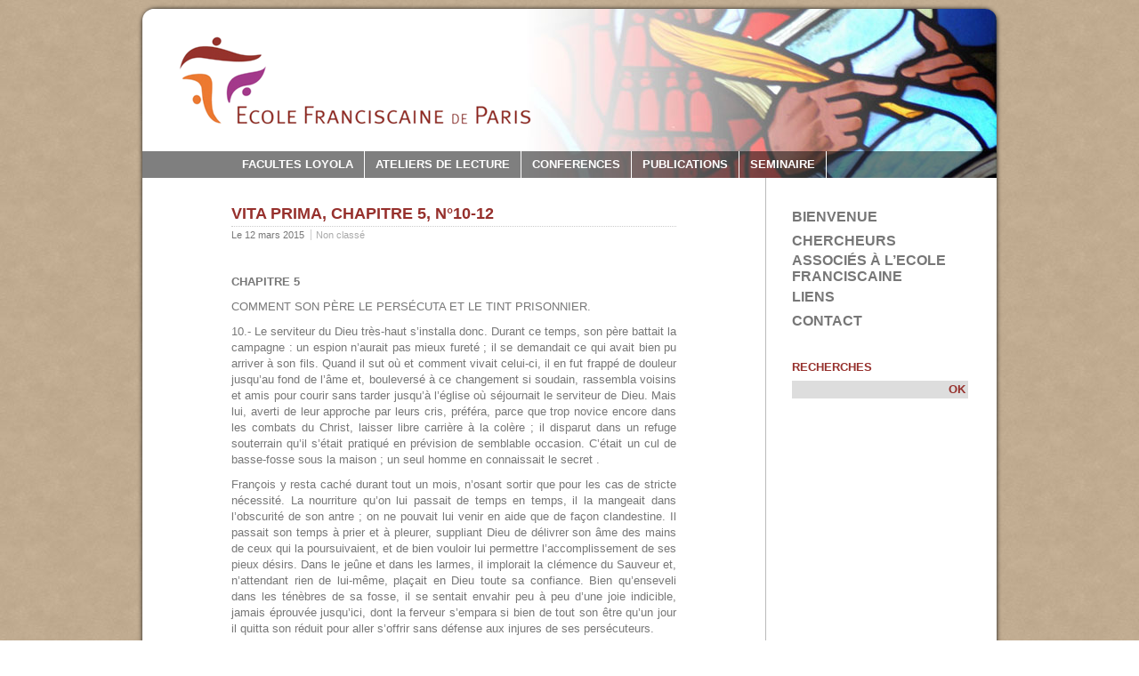

--- FILE ---
content_type: text/html; charset=UTF-8
request_url: https://ecole-franciscaine-de-paris.fr/vita-prima-chapitre-5-n10-12/
body_size: 12007
content:
<!DOCTYPE html PUBLIC "-//W3C//DTD XHTML 1.0 Transitional//EN" "http://www.w3.org/TR/xhtml1/DTD/xhtml1-transitional.dtd">
<html xmlns="http://www.w3.org/1999/xhtml" lang="fr-FR">
<head profile="http://gmpg.org/xfn/11">
	<meta http-equiv="Content-Type" content="text/html; charset=UTF-8" />
	<title>Ecole Franciscaine de Paris  &raquo; Blog Archive   &raquo; Vita prima, Chapitre 5, n°10-12</title>
	<link rel="stylesheet" href="https://ecole-franciscaine-de-paris.fr/wp-content/themes/efp-02/style.css" type="text/css" media="screen" />
	<!--[if lte IE 6]><link href="https://ecole-franciscaine-de-paris.fr/wp-content/themes/efp-02/ie6.css" type="text/css" rel="stylesheet" /><![endif]-->
	<link rel="shortcut icon" href="https://ecole-franciscaine-de-paris.fr/wp-content/themes/efp-02/images/logo.ico" />
	<link rel="alternate" type="application/rss+xml" title="Ecole Franciscaine de Paris RSS Feed" href="https://ecole-franciscaine-de-paris.fr/feed/" />
	<link rel="pingback" href="https://ecole-franciscaine-de-paris.fr/xmlrpc.php" />
	<style type="text/css" media="screen"></style>
		<meta name='robots' content='max-image-preview:large' />
<link rel='dns-prefetch' href='//secure.gravatar.com' />
<link rel='dns-prefetch' href='//stats.wp.com' />
<link rel='dns-prefetch' href='//v0.wordpress.com' />
<script type="text/javascript">
/* <![CDATA[ */
window._wpemojiSettings = {"baseUrl":"https:\/\/s.w.org\/images\/core\/emoji\/15.0.3\/72x72\/","ext":".png","svgUrl":"https:\/\/s.w.org\/images\/core\/emoji\/15.0.3\/svg\/","svgExt":".svg","source":{"concatemoji":"https:\/\/ecole-franciscaine-de-paris.fr\/wp-includes\/js\/wp-emoji-release.min.js?ver=6.6.4"}};
/*! This file is auto-generated */
!function(i,n){var o,s,e;function c(e){try{var t={supportTests:e,timestamp:(new Date).valueOf()};sessionStorage.setItem(o,JSON.stringify(t))}catch(e){}}function p(e,t,n){e.clearRect(0,0,e.canvas.width,e.canvas.height),e.fillText(t,0,0);var t=new Uint32Array(e.getImageData(0,0,e.canvas.width,e.canvas.height).data),r=(e.clearRect(0,0,e.canvas.width,e.canvas.height),e.fillText(n,0,0),new Uint32Array(e.getImageData(0,0,e.canvas.width,e.canvas.height).data));return t.every(function(e,t){return e===r[t]})}function u(e,t,n){switch(t){case"flag":return n(e,"\ud83c\udff3\ufe0f\u200d\u26a7\ufe0f","\ud83c\udff3\ufe0f\u200b\u26a7\ufe0f")?!1:!n(e,"\ud83c\uddfa\ud83c\uddf3","\ud83c\uddfa\u200b\ud83c\uddf3")&&!n(e,"\ud83c\udff4\udb40\udc67\udb40\udc62\udb40\udc65\udb40\udc6e\udb40\udc67\udb40\udc7f","\ud83c\udff4\u200b\udb40\udc67\u200b\udb40\udc62\u200b\udb40\udc65\u200b\udb40\udc6e\u200b\udb40\udc67\u200b\udb40\udc7f");case"emoji":return!n(e,"\ud83d\udc26\u200d\u2b1b","\ud83d\udc26\u200b\u2b1b")}return!1}function f(e,t,n){var r="undefined"!=typeof WorkerGlobalScope&&self instanceof WorkerGlobalScope?new OffscreenCanvas(300,150):i.createElement("canvas"),a=r.getContext("2d",{willReadFrequently:!0}),o=(a.textBaseline="top",a.font="600 32px Arial",{});return e.forEach(function(e){o[e]=t(a,e,n)}),o}function t(e){var t=i.createElement("script");t.src=e,t.defer=!0,i.head.appendChild(t)}"undefined"!=typeof Promise&&(o="wpEmojiSettingsSupports",s=["flag","emoji"],n.supports={everything:!0,everythingExceptFlag:!0},e=new Promise(function(e){i.addEventListener("DOMContentLoaded",e,{once:!0})}),new Promise(function(t){var n=function(){try{var e=JSON.parse(sessionStorage.getItem(o));if("object"==typeof e&&"number"==typeof e.timestamp&&(new Date).valueOf()<e.timestamp+604800&&"object"==typeof e.supportTests)return e.supportTests}catch(e){}return null}();if(!n){if("undefined"!=typeof Worker&&"undefined"!=typeof OffscreenCanvas&&"undefined"!=typeof URL&&URL.createObjectURL&&"undefined"!=typeof Blob)try{var e="postMessage("+f.toString()+"("+[JSON.stringify(s),u.toString(),p.toString()].join(",")+"));",r=new Blob([e],{type:"text/javascript"}),a=new Worker(URL.createObjectURL(r),{name:"wpTestEmojiSupports"});return void(a.onmessage=function(e){c(n=e.data),a.terminate(),t(n)})}catch(e){}c(n=f(s,u,p))}t(n)}).then(function(e){for(var t in e)n.supports[t]=e[t],n.supports.everything=n.supports.everything&&n.supports[t],"flag"!==t&&(n.supports.everythingExceptFlag=n.supports.everythingExceptFlag&&n.supports[t]);n.supports.everythingExceptFlag=n.supports.everythingExceptFlag&&!n.supports.flag,n.DOMReady=!1,n.readyCallback=function(){n.DOMReady=!0}}).then(function(){return e}).then(function(){var e;n.supports.everything||(n.readyCallback(),(e=n.source||{}).concatemoji?t(e.concatemoji):e.wpemoji&&e.twemoji&&(t(e.twemoji),t(e.wpemoji)))}))}((window,document),window._wpemojiSettings);
/* ]]> */
</script>
<style id='wp-emoji-styles-inline-css' type='text/css'>

	img.wp-smiley, img.emoji {
		display: inline !important;
		border: none !important;
		box-shadow: none !important;
		height: 1em !important;
		width: 1em !important;
		margin: 0 0.07em !important;
		vertical-align: -0.1em !important;
		background: none !important;
		padding: 0 !important;
	}
</style>
<link rel='stylesheet' id='wp-block-library-css' href='https://ecole-franciscaine-de-paris.fr/wp-includes/css/dist/block-library/style.min.css?ver=6.6.4' type='text/css' media='all' />
<link rel='stylesheet' id='mediaelement-css' href='https://ecole-franciscaine-de-paris.fr/wp-includes/js/mediaelement/mediaelementplayer-legacy.min.css?ver=4.2.17' type='text/css' media='all' />
<link rel='stylesheet' id='wp-mediaelement-css' href='https://ecole-franciscaine-de-paris.fr/wp-includes/js/mediaelement/wp-mediaelement.min.css?ver=6.6.4' type='text/css' media='all' />
<style id='jetpack-sharing-buttons-style-inline-css' type='text/css'>
.jetpack-sharing-buttons__services-list{display:flex;flex-direction:row;flex-wrap:wrap;gap:0;list-style-type:none;margin:5px;padding:0}.jetpack-sharing-buttons__services-list.has-small-icon-size{font-size:12px}.jetpack-sharing-buttons__services-list.has-normal-icon-size{font-size:16px}.jetpack-sharing-buttons__services-list.has-large-icon-size{font-size:24px}.jetpack-sharing-buttons__services-list.has-huge-icon-size{font-size:36px}@media print{.jetpack-sharing-buttons__services-list{display:none!important}}.editor-styles-wrapper .wp-block-jetpack-sharing-buttons{gap:0;padding-inline-start:0}ul.jetpack-sharing-buttons__services-list.has-background{padding:1.25em 2.375em}
</style>
<style id='classic-theme-styles-inline-css' type='text/css'>
/*! This file is auto-generated */
.wp-block-button__link{color:#fff;background-color:#32373c;border-radius:9999px;box-shadow:none;text-decoration:none;padding:calc(.667em + 2px) calc(1.333em + 2px);font-size:1.125em}.wp-block-file__button{background:#32373c;color:#fff;text-decoration:none}
</style>
<style id='global-styles-inline-css' type='text/css'>
:root{--wp--preset--aspect-ratio--square: 1;--wp--preset--aspect-ratio--4-3: 4/3;--wp--preset--aspect-ratio--3-4: 3/4;--wp--preset--aspect-ratio--3-2: 3/2;--wp--preset--aspect-ratio--2-3: 2/3;--wp--preset--aspect-ratio--16-9: 16/9;--wp--preset--aspect-ratio--9-16: 9/16;--wp--preset--color--black: #000000;--wp--preset--color--cyan-bluish-gray: #abb8c3;--wp--preset--color--white: #ffffff;--wp--preset--color--pale-pink: #f78da7;--wp--preset--color--vivid-red: #cf2e2e;--wp--preset--color--luminous-vivid-orange: #ff6900;--wp--preset--color--luminous-vivid-amber: #fcb900;--wp--preset--color--light-green-cyan: #7bdcb5;--wp--preset--color--vivid-green-cyan: #00d084;--wp--preset--color--pale-cyan-blue: #8ed1fc;--wp--preset--color--vivid-cyan-blue: #0693e3;--wp--preset--color--vivid-purple: #9b51e0;--wp--preset--gradient--vivid-cyan-blue-to-vivid-purple: linear-gradient(135deg,rgba(6,147,227,1) 0%,rgb(155,81,224) 100%);--wp--preset--gradient--light-green-cyan-to-vivid-green-cyan: linear-gradient(135deg,rgb(122,220,180) 0%,rgb(0,208,130) 100%);--wp--preset--gradient--luminous-vivid-amber-to-luminous-vivid-orange: linear-gradient(135deg,rgba(252,185,0,1) 0%,rgba(255,105,0,1) 100%);--wp--preset--gradient--luminous-vivid-orange-to-vivid-red: linear-gradient(135deg,rgba(255,105,0,1) 0%,rgb(207,46,46) 100%);--wp--preset--gradient--very-light-gray-to-cyan-bluish-gray: linear-gradient(135deg,rgb(238,238,238) 0%,rgb(169,184,195) 100%);--wp--preset--gradient--cool-to-warm-spectrum: linear-gradient(135deg,rgb(74,234,220) 0%,rgb(151,120,209) 20%,rgb(207,42,186) 40%,rgb(238,44,130) 60%,rgb(251,105,98) 80%,rgb(254,248,76) 100%);--wp--preset--gradient--blush-light-purple: linear-gradient(135deg,rgb(255,206,236) 0%,rgb(152,150,240) 100%);--wp--preset--gradient--blush-bordeaux: linear-gradient(135deg,rgb(254,205,165) 0%,rgb(254,45,45) 50%,rgb(107,0,62) 100%);--wp--preset--gradient--luminous-dusk: linear-gradient(135deg,rgb(255,203,112) 0%,rgb(199,81,192) 50%,rgb(65,88,208) 100%);--wp--preset--gradient--pale-ocean: linear-gradient(135deg,rgb(255,245,203) 0%,rgb(182,227,212) 50%,rgb(51,167,181) 100%);--wp--preset--gradient--electric-grass: linear-gradient(135deg,rgb(202,248,128) 0%,rgb(113,206,126) 100%);--wp--preset--gradient--midnight: linear-gradient(135deg,rgb(2,3,129) 0%,rgb(40,116,252) 100%);--wp--preset--font-size--small: 13px;--wp--preset--font-size--medium: 20px;--wp--preset--font-size--large: 36px;--wp--preset--font-size--x-large: 42px;--wp--preset--spacing--20: 0.44rem;--wp--preset--spacing--30: 0.67rem;--wp--preset--spacing--40: 1rem;--wp--preset--spacing--50: 1.5rem;--wp--preset--spacing--60: 2.25rem;--wp--preset--spacing--70: 3.38rem;--wp--preset--spacing--80: 5.06rem;--wp--preset--shadow--natural: 6px 6px 9px rgba(0, 0, 0, 0.2);--wp--preset--shadow--deep: 12px 12px 50px rgba(0, 0, 0, 0.4);--wp--preset--shadow--sharp: 6px 6px 0px rgba(0, 0, 0, 0.2);--wp--preset--shadow--outlined: 6px 6px 0px -3px rgba(255, 255, 255, 1), 6px 6px rgba(0, 0, 0, 1);--wp--preset--shadow--crisp: 6px 6px 0px rgba(0, 0, 0, 1);}:where(.is-layout-flex){gap: 0.5em;}:where(.is-layout-grid){gap: 0.5em;}body .is-layout-flex{display: flex;}.is-layout-flex{flex-wrap: wrap;align-items: center;}.is-layout-flex > :is(*, div){margin: 0;}body .is-layout-grid{display: grid;}.is-layout-grid > :is(*, div){margin: 0;}:where(.wp-block-columns.is-layout-flex){gap: 2em;}:where(.wp-block-columns.is-layout-grid){gap: 2em;}:where(.wp-block-post-template.is-layout-flex){gap: 1.25em;}:where(.wp-block-post-template.is-layout-grid){gap: 1.25em;}.has-black-color{color: var(--wp--preset--color--black) !important;}.has-cyan-bluish-gray-color{color: var(--wp--preset--color--cyan-bluish-gray) !important;}.has-white-color{color: var(--wp--preset--color--white) !important;}.has-pale-pink-color{color: var(--wp--preset--color--pale-pink) !important;}.has-vivid-red-color{color: var(--wp--preset--color--vivid-red) !important;}.has-luminous-vivid-orange-color{color: var(--wp--preset--color--luminous-vivid-orange) !important;}.has-luminous-vivid-amber-color{color: var(--wp--preset--color--luminous-vivid-amber) !important;}.has-light-green-cyan-color{color: var(--wp--preset--color--light-green-cyan) !important;}.has-vivid-green-cyan-color{color: var(--wp--preset--color--vivid-green-cyan) !important;}.has-pale-cyan-blue-color{color: var(--wp--preset--color--pale-cyan-blue) !important;}.has-vivid-cyan-blue-color{color: var(--wp--preset--color--vivid-cyan-blue) !important;}.has-vivid-purple-color{color: var(--wp--preset--color--vivid-purple) !important;}.has-black-background-color{background-color: var(--wp--preset--color--black) !important;}.has-cyan-bluish-gray-background-color{background-color: var(--wp--preset--color--cyan-bluish-gray) !important;}.has-white-background-color{background-color: var(--wp--preset--color--white) !important;}.has-pale-pink-background-color{background-color: var(--wp--preset--color--pale-pink) !important;}.has-vivid-red-background-color{background-color: var(--wp--preset--color--vivid-red) !important;}.has-luminous-vivid-orange-background-color{background-color: var(--wp--preset--color--luminous-vivid-orange) !important;}.has-luminous-vivid-amber-background-color{background-color: var(--wp--preset--color--luminous-vivid-amber) !important;}.has-light-green-cyan-background-color{background-color: var(--wp--preset--color--light-green-cyan) !important;}.has-vivid-green-cyan-background-color{background-color: var(--wp--preset--color--vivid-green-cyan) !important;}.has-pale-cyan-blue-background-color{background-color: var(--wp--preset--color--pale-cyan-blue) !important;}.has-vivid-cyan-blue-background-color{background-color: var(--wp--preset--color--vivid-cyan-blue) !important;}.has-vivid-purple-background-color{background-color: var(--wp--preset--color--vivid-purple) !important;}.has-black-border-color{border-color: var(--wp--preset--color--black) !important;}.has-cyan-bluish-gray-border-color{border-color: var(--wp--preset--color--cyan-bluish-gray) !important;}.has-white-border-color{border-color: var(--wp--preset--color--white) !important;}.has-pale-pink-border-color{border-color: var(--wp--preset--color--pale-pink) !important;}.has-vivid-red-border-color{border-color: var(--wp--preset--color--vivid-red) !important;}.has-luminous-vivid-orange-border-color{border-color: var(--wp--preset--color--luminous-vivid-orange) !important;}.has-luminous-vivid-amber-border-color{border-color: var(--wp--preset--color--luminous-vivid-amber) !important;}.has-light-green-cyan-border-color{border-color: var(--wp--preset--color--light-green-cyan) !important;}.has-vivid-green-cyan-border-color{border-color: var(--wp--preset--color--vivid-green-cyan) !important;}.has-pale-cyan-blue-border-color{border-color: var(--wp--preset--color--pale-cyan-blue) !important;}.has-vivid-cyan-blue-border-color{border-color: var(--wp--preset--color--vivid-cyan-blue) !important;}.has-vivid-purple-border-color{border-color: var(--wp--preset--color--vivid-purple) !important;}.has-vivid-cyan-blue-to-vivid-purple-gradient-background{background: var(--wp--preset--gradient--vivid-cyan-blue-to-vivid-purple) !important;}.has-light-green-cyan-to-vivid-green-cyan-gradient-background{background: var(--wp--preset--gradient--light-green-cyan-to-vivid-green-cyan) !important;}.has-luminous-vivid-amber-to-luminous-vivid-orange-gradient-background{background: var(--wp--preset--gradient--luminous-vivid-amber-to-luminous-vivid-orange) !important;}.has-luminous-vivid-orange-to-vivid-red-gradient-background{background: var(--wp--preset--gradient--luminous-vivid-orange-to-vivid-red) !important;}.has-very-light-gray-to-cyan-bluish-gray-gradient-background{background: var(--wp--preset--gradient--very-light-gray-to-cyan-bluish-gray) !important;}.has-cool-to-warm-spectrum-gradient-background{background: var(--wp--preset--gradient--cool-to-warm-spectrum) !important;}.has-blush-light-purple-gradient-background{background: var(--wp--preset--gradient--blush-light-purple) !important;}.has-blush-bordeaux-gradient-background{background: var(--wp--preset--gradient--blush-bordeaux) !important;}.has-luminous-dusk-gradient-background{background: var(--wp--preset--gradient--luminous-dusk) !important;}.has-pale-ocean-gradient-background{background: var(--wp--preset--gradient--pale-ocean) !important;}.has-electric-grass-gradient-background{background: var(--wp--preset--gradient--electric-grass) !important;}.has-midnight-gradient-background{background: var(--wp--preset--gradient--midnight) !important;}.has-small-font-size{font-size: var(--wp--preset--font-size--small) !important;}.has-medium-font-size{font-size: var(--wp--preset--font-size--medium) !important;}.has-large-font-size{font-size: var(--wp--preset--font-size--large) !important;}.has-x-large-font-size{font-size: var(--wp--preset--font-size--x-large) !important;}
:where(.wp-block-post-template.is-layout-flex){gap: 1.25em;}:where(.wp-block-post-template.is-layout-grid){gap: 1.25em;}
:where(.wp-block-columns.is-layout-flex){gap: 2em;}:where(.wp-block-columns.is-layout-grid){gap: 2em;}
:root :where(.wp-block-pullquote){font-size: 1.5em;line-height: 1.6;}
</style>
<link rel='stylesheet' id='contact-form-7-css' href='https://ecole-franciscaine-de-paris.fr/wp-content/plugins/contact-form-7/includes/css/styles.css?ver=6.0.6' type='text/css' media='all' />
<script type="text/javascript" src="https://ecole-franciscaine-de-paris.fr/wp-includes/js/jquery/jquery.min.js?ver=3.7.1" id="jquery-core-js"></script>
<script type="text/javascript" src="https://ecole-franciscaine-de-paris.fr/wp-includes/js/jquery/jquery-migrate.min.js?ver=3.4.1" id="jquery-migrate-js"></script>
<link rel="https://api.w.org/" href="https://ecole-franciscaine-de-paris.fr/wp-json/" /><link rel="alternate" title="JSON" type="application/json" href="https://ecole-franciscaine-de-paris.fr/wp-json/wp/v2/posts/1817" /><link rel="canonical" href="https://ecole-franciscaine-de-paris.fr/vita-prima-chapitre-5-n10-12/" />
<link rel='shortlink' href='https://wp.me/p9Seb3-tj' />
<link rel="alternate" title="oEmbed (JSON)" type="application/json+oembed" href="https://ecole-franciscaine-de-paris.fr/wp-json/oembed/1.0/embed?url=https%3A%2F%2Fecole-franciscaine-de-paris.fr%2Fvita-prima-chapitre-5-n10-12%2F" />
<link rel="alternate" title="oEmbed (XML)" type="text/xml+oembed" href="https://ecole-franciscaine-de-paris.fr/wp-json/oembed/1.0/embed?url=https%3A%2F%2Fecole-franciscaine-de-paris.fr%2Fvita-prima-chapitre-5-n10-12%2F&#038;format=xml" />
<meta name="tec-api-version" content="v1"><meta name="tec-api-origin" content="https://ecole-franciscaine-de-paris.fr"><link rel="alternate" href="https://ecole-franciscaine-de-paris.fr/wp-json/tribe/events/v1/" />	<style>img#wpstats{display:none}</style>
		
<!-- Jetpack Open Graph Tags -->
<meta property="og:type" content="article" />
<meta property="og:title" content="Vita prima, Chapitre 5, n°10-12" />
<meta property="og:url" content="https://ecole-franciscaine-de-paris.fr/vita-prima-chapitre-5-n10-12/" />
<meta property="og:description" content="CHAPITRE 5 COMMENT SON PÈRE LE PERSÉCUTA ET LE TINT PRISONNIER. 10.- Le serviteur du Dieu très-haut s&rsquo;installa donc. Durant ce temps, son père battait la campagne : un espion n&rsquo;aurait p…" />
<meta property="article:published_time" content="2015-03-12T17:09:02+00:00" />
<meta property="article:modified_time" content="2015-03-14T10:41:21+00:00" />
<meta property="og:site_name" content="Ecole Franciscaine de Paris" />
<meta property="og:image" content="https://s0.wp.com/i/blank.jpg" />
<meta property="og:image:alt" content="" />
<meta property="og:locale" content="fr_FR" />
<meta name="twitter:text:title" content="Vita prima, Chapitre 5, n°10-12" />
<meta name="twitter:card" content="summary" />

<!-- End Jetpack Open Graph Tags -->
		<link rel='archives' title='septembre 2025' href='https://ecole-franciscaine-de-paris.fr/2025/09/' />
	<link rel='archives' title='janvier 2025' href='https://ecole-franciscaine-de-paris.fr/2025/01/' />
	<link rel='archives' title='septembre 2024' href='https://ecole-franciscaine-de-paris.fr/2024/09/' />
	<link rel='archives' title='juillet 2023' href='https://ecole-franciscaine-de-paris.fr/2023/07/' />
	<link rel='archives' title='juillet 2022' href='https://ecole-franciscaine-de-paris.fr/2022/07/' />
	<link rel='archives' title='mai 2022' href='https://ecole-franciscaine-de-paris.fr/2022/05/' />
	<link rel='archives' title='février 2022' href='https://ecole-franciscaine-de-paris.fr/2022/02/' />
	<link rel='archives' title='octobre 2021' href='https://ecole-franciscaine-de-paris.fr/2021/10/' />
	<link rel='archives' title='juillet 2021' href='https://ecole-franciscaine-de-paris.fr/2021/07/' />
	<link rel='archives' title='avril 2021' href='https://ecole-franciscaine-de-paris.fr/2021/04/' />
	<link rel='archives' title='mars 2021' href='https://ecole-franciscaine-de-paris.fr/2021/03/' />
	<link rel='archives' title='février 2021' href='https://ecole-franciscaine-de-paris.fr/2021/02/' />
	<link rel='archives' title='janvier 2021' href='https://ecole-franciscaine-de-paris.fr/2021/01/' />
	<link rel='archives' title='septembre 2020' href='https://ecole-franciscaine-de-paris.fr/2020/09/' />
	<link rel='archives' title='juin 2020' href='https://ecole-franciscaine-de-paris.fr/2020/06/' />
	<link rel='archives' title='juin 2019' href='https://ecole-franciscaine-de-paris.fr/2019/06/' />
	<link rel='archives' title='novembre 2018' href='https://ecole-franciscaine-de-paris.fr/2018/11/' />
	<link rel='archives' title='juillet 2018' href='https://ecole-franciscaine-de-paris.fr/2018/07/' />
	<link rel='archives' title='juin 2018' href='https://ecole-franciscaine-de-paris.fr/2018/06/' />
	<link rel='archives' title='mai 2018' href='https://ecole-franciscaine-de-paris.fr/2018/05/' />
	<link rel='archives' title='avril 2018' href='https://ecole-franciscaine-de-paris.fr/2018/04/' />
	<link rel='archives' title='mai 2017' href='https://ecole-franciscaine-de-paris.fr/2017/05/' />
	<link rel='archives' title='mars 2017' href='https://ecole-franciscaine-de-paris.fr/2017/03/' />
	<link rel='archives' title='janvier 2017' href='https://ecole-franciscaine-de-paris.fr/2017/01/' />
	<link rel='archives' title='décembre 2016' href='https://ecole-franciscaine-de-paris.fr/2016/12/' />
	<link rel='archives' title='juin 2016' href='https://ecole-franciscaine-de-paris.fr/2016/06/' />
	<link rel='archives' title='mars 2016' href='https://ecole-franciscaine-de-paris.fr/2016/03/' />
	<link rel='archives' title='janvier 2016' href='https://ecole-franciscaine-de-paris.fr/2016/01/' />
	<link rel='archives' title='décembre 2015' href='https://ecole-franciscaine-de-paris.fr/2015/12/' />
	<link rel='archives' title='novembre 2015' href='https://ecole-franciscaine-de-paris.fr/2015/11/' />
	<link rel='archives' title='octobre 2015' href='https://ecole-franciscaine-de-paris.fr/2015/10/' />
	<link rel='archives' title='mai 2015' href='https://ecole-franciscaine-de-paris.fr/2015/05/' />
	<link rel='archives' title='avril 2015' href='https://ecole-franciscaine-de-paris.fr/2015/04/' />
	<link rel='archives' title='mars 2015' href='https://ecole-franciscaine-de-paris.fr/2015/03/' />
	<link rel='archives' title='février 2015' href='https://ecole-franciscaine-de-paris.fr/2015/02/' />
	<link rel='archives' title='janvier 2015' href='https://ecole-franciscaine-de-paris.fr/2015/01/' />
	<link rel='archives' title='décembre 2014' href='https://ecole-franciscaine-de-paris.fr/2014/12/' />
	<link rel='archives' title='octobre 2014' href='https://ecole-franciscaine-de-paris.fr/2014/10/' />
	<link rel='archives' title='mai 2014' href='https://ecole-franciscaine-de-paris.fr/2014/05/' />
	<link rel='archives' title='septembre 2013' href='https://ecole-franciscaine-de-paris.fr/2013/09/' />
	<script type="text/javascript" src="http://code.jquery.com/jquery-latest.min.js"></script>
	
</head>
<body class="post-template-default single single-post postid-1817 single-format-standard tribe-no-js">
	<div id="poster">&nbsp;</div>
	<div id="site">
		<div id="header">
			<a href="https://ecole-franciscaine-de-paris.fr"><img src="https://ecole-franciscaine-de-paris.fr/wp-content/themes/efp-02/images/logo.png" class="logo" alt="Ecole Franciscaine de Paris"/></a>
			<h1 id="head-title"><a href="https://ecole-franciscaine-de-paris.fr/">Ecole Franciscaine de Paris</a></h1>
			<p id="head-subtitle"></p>
			<div id="nav-header" class="menu-header-container"><ul id="menu-header" class="menu"><li id="menu-item-1064" class="menu-item menu-item-type-taxonomy menu-item-object-category menu-item-1064"><a href="https://ecole-franciscaine-de-paris.fr/category/faculte-loyola/">FACULTES LOYOLA</a></li>
<li id="menu-item-1063" class="menu-item menu-item-type-taxonomy menu-item-object-category menu-item-1063"><a href="https://ecole-franciscaine-de-paris.fr/category/ateliers-de-lecture/">ATELIERS DE LECTURE</a></li>
<li id="menu-item-1062" class="menu-item menu-item-type-taxonomy menu-item-object-category menu-item-1062"><a href="https://ecole-franciscaine-de-paris.fr/category/conferences/">CONFERENCES</a></li>
<li id="menu-item-1067" class="menu-item menu-item-type-taxonomy menu-item-object-category menu-item-has-children menu-item-1067"><a href="https://ecole-franciscaine-de-paris.fr/category/publications/">PUBLICATIONS</a>
<ul class="sub-menu">
	<li id="menu-item-1070" class="menu-item menu-item-type-taxonomy menu-item-object-category menu-item-1070"><a href="https://ecole-franciscaine-de-paris.fr/category/seminaires/">SEMINAIRE</a></li>
	<li id="menu-item-1068" class="menu-item menu-item-type-taxonomy menu-item-object-category menu-item-1068"><a href="https://ecole-franciscaine-de-paris.fr/category/publications/publiecole/">Publications de l&rsquo;École</a></li>
	<li id="menu-item-1069" class="menu-item menu-item-type-taxonomy menu-item-object-category menu-item-1069"><a href="https://ecole-franciscaine-de-paris.fr/category/publications/revue/">Revue</a></li>
</ul>
</li>
<li id="menu-item-6844" class="menu-item menu-item-type-taxonomy menu-item-object-category menu-item-6844"><a href="https://ecole-franciscaine-de-paris.fr/category/seminaires/">SEMINAIRE</a></li>
</ul></div>		</div>
		
<div id="sidebar" >
	<div id="menu-sidebar" class="menu-sidebar-container"><ul id="menu-sidebar" class="menu"><li id="menu-item-6443" class="menu-item menu-item-type-post_type menu-item-object-page menu-item-home menu-item-6443"><a href="https://ecole-franciscaine-de-paris.fr/">BIENVENUE</a></li>
<li id="menu-item-6566" class="menu-item menu-item-type-post_type menu-item-object-page menu-item-6566"><a href="https://ecole-franciscaine-de-paris.fr/chercheurs-associes/">CHERCHEURS ASSOCIÉS À L&rsquo;ECOLE FRANCISCAINE</a></li>
<li id="menu-item-6445" class="menu-item menu-item-type-post_type menu-item-object-page menu-item-6445"><a href="https://ecole-franciscaine-de-paris.fr/liens/">Liens</a></li>
<li id="menu-item-6446" class="menu-item menu-item-type-post_type menu-item-object-page menu-item-6446"><a href="https://ecole-franciscaine-de-paris.fr/contact/">Contact</a></li>
</ul></div>	<ul>
		<li id="search-3" class="widget widget_search"><h6 class="widgettitle">RECHERCHES</h6><form method="get" id="searchform" action="https://ecole-franciscaine-de-paris.fr/">
	<input type="text" value="" name="s" id="s" /><input type="submit" id="search_submit" title="Chercher sur le site" value="OK" />
</form></li>	</ul>
</div>		<div id="padder">
			<div id="content" class="clearfix">
				<div id="main">
		
<script type="text/javascript">
	$('#menu-header ul.sub-menu').hide();
	$('#menu-header li').mouseenter (function () {
		var liid = $(this).attr('id');
		$('#menu-header li#' + liid).addClass('hover').children('ul.sub-menu').show();
	});
	$('#menu-header li').mouseleave (function () {
		var liid = $(this).attr('id');
		$('#menu-header li#' + liid).removeClass('hover').children('ul.sub-menu').hide();
	});
</script>
	

<h2 class="post-title">Vita prima, Chapitre 5, n°10-12</h2>

<p class="metadata">
	Le 12 mars 2015	<a href="https://ecole-franciscaine-de-paris.fr/category/non-classe/" rel="category tag">Non classé</a>	<span class="metacom"> </span>	</p>

<div id="entry">
	<div class="post" id="post-1817">
		<p id="firstHeading" class="firstHeading" style="text-align: justify;"><b>CHAPITRE 5</b></p>
<div id="bodyContent">
<p style="text-align: justify;">COMMENT SON PÈRE LE PERSÉCUTA ET LE TINT PRISONNIER.</p>
<p style="text-align: justify;">10.- Le serviteur du Dieu très-haut s&rsquo;installa donc. Durant ce temps, son père battait la campagne : un espion n&rsquo;aurait pas mieux fureté ; il se demandait ce qui avait bien pu arriver à son fils. Quand il sut où et comment vivait celui-ci, il en fut frappé de douleur jusqu&rsquo;au fond de l&rsquo;âme et, bouleversé à ce changement si soudain, rassembla voisins et amis pour courir sans tarder jusqu&rsquo;à l&rsquo;église où séjournait le serviteur de Dieu. Mais lui, averti de leur approche par leurs cris, préféra, parce que trop novice encore dans les combats du Christ, laisser libre carrière à la colère ; il disparut dans un refuge souterrain qu&rsquo;il s&rsquo;était pratiqué en prévision de semblable occasion. C&rsquo;était un cul de basse-fosse sous la maison ; un seul homme en connaissait le secret .</p>
<p style="text-align: justify;">François y resta caché durant tout un mois, n&rsquo;osant sortir que pour les cas de stricte nécessité. La nourriture qu&rsquo;on lui passait de temps en temps, il la mangeait dans l&rsquo;obscurité de son antre ; on ne pouvait lui venir en aide que de façon clandestine. Il passait son temps à prier et à pleurer, suppliant Dieu de délivrer son âme des mains de ceux qui la poursuivaient, et de bien vouloir lui permettre l&rsquo;accomplissement de ses pieux désirs. Dans le jeûne et dans les larmes, il implorait la clémence du Sauveur et, n&rsquo;attendant rien de lui-même, plaçait en Dieu toute sa confiance. Bien qu&rsquo;enseveli dans les ténèbres de sa fosse, il se sentait envahir peu à peu d&rsquo;une joie indicible, jamais éprouvée jusqu&rsquo;ici, dont la ferveur s&#8217;empara si bien de tout son être qu&rsquo;un jour il quitta son réduit pour aller s&rsquo;offrir sans défense aux injures de ses persécuteurs.</p>
<p style="text-align: justify;">11.- Il se lève aussitôt, plein de bravoure, d&rsquo;allégresse et d&rsquo;impatience, revêt l&rsquo;équipement nécessaire pour les combats du Seigneur : le bouclier de la foi et les armes de l&rsquo;espérance, et, dans son divin enthousiasme, se gourmande lui-même pour avoir, comme un lâche, trop longtemps atermoyé.</p>
<p style="text-align: justify;">Quand il parut, ceux qui l&rsquo;avaient connu jadis, comparant sa posture actuelle à ses airs d&rsquo;autrefois, se mirent à l&rsquo;insulter de façon ignoble, à crier au fou, à lui envoyer de la boue et des pierres. A le voir si radicalement revenu de ses anciennes habitudes et abattu par les austérités, ils mettaient sur le compte de l&rsquo;épuisement et de la folie tout son comportement. Mais il aima mieux faire preuve de patience que de morgue, ne se laissa impressionner ni abattre par aucune injure ; pour toutes ces épreuves il rendit grâce à Dieu. Car c&rsquo;est en vain que le méchant persécute celui qui tend au bien : plus violents sont les combats, et plus magnifique sera le triomphe. L&rsquo;humiliation, a-t-on dit, rend plus intrépide un cœur généreux.</p>
<p style="text-align: justify;">12.- Le brouhaha et les cris résonnaient depuis un moment sur les places et dans les rues de la ville ; l&rsquo;écho des huées retentissait de toutes parts ; à la fin, après bien d&rsquo;autres, le père entendit le vacarme. Quand il perçut le nom de son fils et comprit que c&rsquo;était sur lui que s&rsquo;acharnaient ses concitoyens, il bondit aussitôt, non pour l&rsquo;en délivrer, mais pour combler la mesure. Ne se maîtrisant plus, il se rue sur lui comme un loup sur une brebis, les yeux hors de la tête et le visage féroce, il l&#8217;empoigne et, sous une bordée d&rsquo;affronts et de soufflets, le traîne jusque chez lui.</p>
<p style="text-align: justify;">Inaccessible à toute pitié, il le séquestra durant deux jours dans un sombre réduit et, dans l&rsquo;espoir de ramener son fils à ses propres vues, essaya d&rsquo;abord des raisonnements, ensuite des coups et enfin des chaînes. Mais le jeune homme n&rsquo;en était que plus ferme dans ses projets et plus désireux de les mettre à exécution. La réclusion, pas plus que les avanies, ne lui fit perdre la patience. Le chrétien a l&rsquo;ordre de se réjouir dans la tribulation  : même sous le fouet ou dans les chaînes, il ne peut abandonner sa ligne de conduite, renier sa qualité de chrétien ni se laisser entraîner loin du troupeau du Christ ; le déluge des grandes eaux ne lui fait pas peur : il a pour refuge contre toute angoisse le Fils de Dieu lui-même qui, pour nous éviter de juger trop pénibles nos misères, a choisi d&rsquo;en supporter de bien plus pénibles encore .</p>
<ul>
<li style="text-align: justify;"><i>La suite</i> : <span style="color: #ff6600;"><a style="color: #ff6600;" title="Vita prima, Chapitre 6  n° 13-15" href="https://ecole-franciscaine-de-paris.fr/vita-prima-chapitre-6-n-13-15/">Chapitre 6 (Vita prima, n°13-15)</a></span></li>
<li style="text-align: justify;"><i>Retour au sommaire</i> : <span style="color: #ff6600;"><a style="color: #ff6600;" title="VITA PRIMA" href="https://ecole-franciscaine-de-paris.fr/vita-prima/">Vita prima</a></span></li>
</ul>
</div>
	</div>
</div>

<div class="navigation">
	<div class="alignleft"><a href="https://ecole-franciscaine-de-paris.fr/vita-prima-chapitre-4-n8-9/" rel="prev">Précédent</a></div>
	<div class="alignright"><a href="https://ecole-franciscaine-de-paris.fr/vita-prima-chapitre-6-n-13-15/" rel="next">Suivant</a></div>
</div>

<div id="commentaires">
	
<!-- You can start editing here. -->

<!-- If comments are closed. -->
<p><em>Les commentaires sont fermés</em></p>


</div>


<div class="clearfix">&nbsp;</div>

			</div>
		</div>
		<div id="footer">
			<div id="foot-infos">© 2026 - Ecole Franciscaine de Paris</div>
			<div id="foot-credits">Site : <a href="http://bargeo.fr" target="_blank">BarGeo Création</div>
		</div>
				<script>
		( function ( body ) {
			'use strict';
			body.className = body.className.replace( /\btribe-no-js\b/, 'tribe-js' );
		} )( document.body );
		</script>
		<script> /* <![CDATA[ */var tribe_l10n_datatables = {"aria":{"sort_ascending":": activate to sort column ascending","sort_descending":": activate to sort column descending"},"length_menu":"Show _MENU_ entries","empty_table":"No data available in table","info":"Showing _START_ to _END_ of _TOTAL_ entries","info_empty":"Showing 0 to 0 of 0 entries","info_filtered":"(filtered from _MAX_ total entries)","zero_records":"No matching records found","search":"Search:","all_selected_text":"All items on this page were selected. ","select_all_link":"Select all pages","clear_selection":"Clear Selection.","pagination":{"all":"All","next":"Next","previous":"Previous"},"select":{"rows":{"0":"","_":": Selected %d rows","1":": Selected 1 row"}},"datepicker":{"dayNames":["dimanche","lundi","mardi","mercredi","jeudi","vendredi","samedi"],"dayNamesShort":["dim","lun","mar","mer","jeu","ven","sam"],"dayNamesMin":["D","L","M","M","J","V","S"],"monthNames":["janvier","f\u00e9vrier","mars","avril","mai","juin","juillet","ao\u00fbt","septembre","octobre","novembre","d\u00e9cembre"],"monthNamesShort":["janvier","f\u00e9vrier","mars","avril","mai","juin","juillet","ao\u00fbt","septembre","octobre","novembre","d\u00e9cembre"],"monthNamesMin":["Jan","F\u00e9v","Mar","Avr","Mai","Juin","Juil","Ao\u00fbt","Sep","Oct","Nov","D\u00e9c"],"nextText":"Next","prevText":"Prev","currentText":"Today","closeText":"Done","today":"Today","clear":"Clear"}};/* ]]> */ </script><script type="text/javascript" src="https://ecole-franciscaine-de-paris.fr/wp-content/plugins/the-events-calendar/common/build/js/user-agent.js?ver=da75d0bdea6dde3898df" id="tec-user-agent-js"></script>
<script type="text/javascript" src="https://ecole-franciscaine-de-paris.fr/wp-includes/js/dist/hooks.min.js?ver=2810c76e705dd1a53b18" id="wp-hooks-js"></script>
<script type="text/javascript" src="https://ecole-franciscaine-de-paris.fr/wp-includes/js/dist/i18n.min.js?ver=5e580eb46a90c2b997e6" id="wp-i18n-js"></script>
<script type="text/javascript" id="wp-i18n-js-after">
/* <![CDATA[ */
wp.i18n.setLocaleData( { 'text direction\u0004ltr': [ 'ltr' ] } );
/* ]]> */
</script>
<script type="text/javascript" src="https://ecole-franciscaine-de-paris.fr/wp-content/plugins/contact-form-7/includes/swv/js/index.js?ver=6.0.6" id="swv-js"></script>
<script type="text/javascript" id="contact-form-7-js-translations">
/* <![CDATA[ */
( function( domain, translations ) {
	var localeData = translations.locale_data[ domain ] || translations.locale_data.messages;
	localeData[""].domain = domain;
	wp.i18n.setLocaleData( localeData, domain );
} )( "contact-form-7", {"translation-revision-date":"2025-02-06 12:02:14+0000","generator":"GlotPress\/4.0.1","domain":"messages","locale_data":{"messages":{"":{"domain":"messages","plural-forms":"nplurals=2; plural=n > 1;","lang":"fr"},"This contact form is placed in the wrong place.":["Ce formulaire de contact est plac\u00e9 dans un mauvais endroit."],"Error:":["Erreur\u00a0:"]}},"comment":{"reference":"includes\/js\/index.js"}} );
/* ]]> */
</script>
<script type="text/javascript" id="contact-form-7-js-before">
/* <![CDATA[ */
var wpcf7 = {
    "api": {
        "root": "https:\/\/ecole-franciscaine-de-paris.fr\/wp-json\/",
        "namespace": "contact-form-7\/v1"
    }
};
/* ]]> */
</script>
<script type="text/javascript" src="https://ecole-franciscaine-de-paris.fr/wp-content/plugins/contact-form-7/includes/js/index.js?ver=6.0.6" id="contact-form-7-js"></script>
<script type="text/javascript" id="jetpack-stats-js-before">
/* <![CDATA[ */
_stq = window._stq || [];
_stq.push([ "view", JSON.parse("{\"v\":\"ext\",\"blog\":\"145911237\",\"post\":\"1817\",\"tz\":\"2\",\"srv\":\"ecole-franciscaine-de-paris.fr\",\"j\":\"1:14.5\"}") ]);
_stq.push([ "clickTrackerInit", "145911237", "1817" ]);
/* ]]> */
</script>
<script type="text/javascript" src="https://stats.wp.com/e-202604.js" id="jetpack-stats-js" defer="defer" data-wp-strategy="defer"></script>
	</div>
</div>
</body>
</html>

--- FILE ---
content_type: text/css
request_url: https://ecole-franciscaine-de-paris.fr/wp-content/themes/efp-02/style/style-colors.css
body_size: 167
content:

/*-----------------------------------------------------------------------------------------------------------------------------*/
/* <<<<<<<<<<<<<<<<<<<<<<<<<<<<<<< COULEURS >>>>>>>>>>>>>>>>>>>>>>>>>>>>>>>>>>>>>>>>>>>>>>>>>>>>>>>>>>>>>>>>>>>>>>>>>>>>>>>>> */
/*-----------------------------------------------------------------------------------------------------------------------------*/

/*-------------------------------- TEXTES -------------------------------------------*/

/*------------- *** Couleur 1 *** -------------------*/

a {
	color: #eb702a;
}

/*------------- *** Couleur 2 *** -------------------*/

h5, 
h6, 
h2.post-title,  
h2.post-title a, 
#search_submit {
	color: #96302c;
}

/*------------- *** Couleur 3 *** -------------------*/

#sidebar .menu li.current-menu-item a, 
#sidebar .menu li.current-menu-item ul.sub-menu li.current-menu-item a {
	color: #96302c;
}

/*------------- *** Gris Clair *** -------------------*/

#sidebar,
.metadata a, 
ul.commentlist li p.comment_meta a {
	color: #aaaaaa;
}

/*------------- *** Gris MEDIUM *** -------------------*/

h3, 
h4, 
#footer {
	color: #808080;
}

/*------------- *** Gris Sombre 01 *** -------------------*/

body, 
#foot-credits a, 
#sidebar a, 
#sidebar .menu li.current-menu-item ul.sub-menu a {
	color: #777777;
}

/*------------- *** Gris Sombre 02 *** -------------------*/

h1#head-title a, 
#commentform textarea, 
#commentform p input {
	color: #555555;
}

/*------------- *** Noir *** -------------------*/

h1, 
h2, 
a:hover, 
#sidebar a:hover, 
.metadata a:hover, 
#foot-credits a:hover, 
h2.post-title a:hover, 
h1#head-title a:hover, 
#search_submit:hover, 
p#head-subtitle, 
ul.commentlist li p.comment_meta a:hover,  
#sidebar .menu li a:hover, 
#sidebar .menu li.current-menu-item a:hover, 
#sidebar .menu li.current-menu-item ul.sub-menu a:hover, 
#sidebar .menu li.current-menu-item ul.sub-menu li.current-menu-item a:hover {
	color: #111111;
}

/*-------------------------------- FONDS -------------------------------------------*/

#s, 
#commentform textarea, 
#commentform p input {
	background-color: #dddddd;
}

/*------------------------------ MENU-NAV Header -----------------------------*/

#nav-header li a, 
#nav-header ul.sub-menu li a, 
#nav-header ul.sub-menu ul.sub-menu li a {
	color: #ffffff;
}

#nav-header li.current-menu-item a, 
#nav-header li.current-menu-ancestor a {
	color: #96302c;
}

#nav-header li a:hover, 
#nav-header li.hover a, 
#nav-header li.current-menu-item a:hover, 
#nav-header li.current-menu-ancestor a:hover, 
#nav-header ul.sub-menu li a:hover, 
#nav-header ul.sub-menu li.hover a,
#nav-header ul.sub-menu li.current-menu-item a,  
#nav-header ul.sub-menu li.current-menu-ancestor a, 
#nav-header ul.sub-menu ul.sub-menu li a:hover, 
#nav-header ul.sub-menu ul.sub-menu li.hover a, 
#nav-header ul.sub-menu ul.sub-menu li.current-menu-item a,  
#nav-header ul.sub-menu ul.sub-menu li.current-menu-ancestor a {
	color: #ffffff;
}

#nav-header li.current-menu-item a, 
#nav-header li.current-menu-ancestor a {
	background-color: #ffffff;
}

#nav-header li a:hover, 
#nav-header li.hover a, 
#nav-header li.current-menu-item a:hover, 
#nav-header li.current-menu-ancestor a:hover, 
#nav-header ul.sub-menu li a {
	background-color: #96302c;
}

#nav-header ul.sub-menu li a:hover, 
#nav-header ul.sub-menu li.hover a, 
#nav-header ul.sub-menu ul.sub-menu li a {
	background-color: #a2398b;
}

#nav-header ul.sub-menu ul.sub-menu li a:hover, 
#nav-header ul.sub-menu ul.sub-menu li.hover a {
	background-color: #96302c;
}